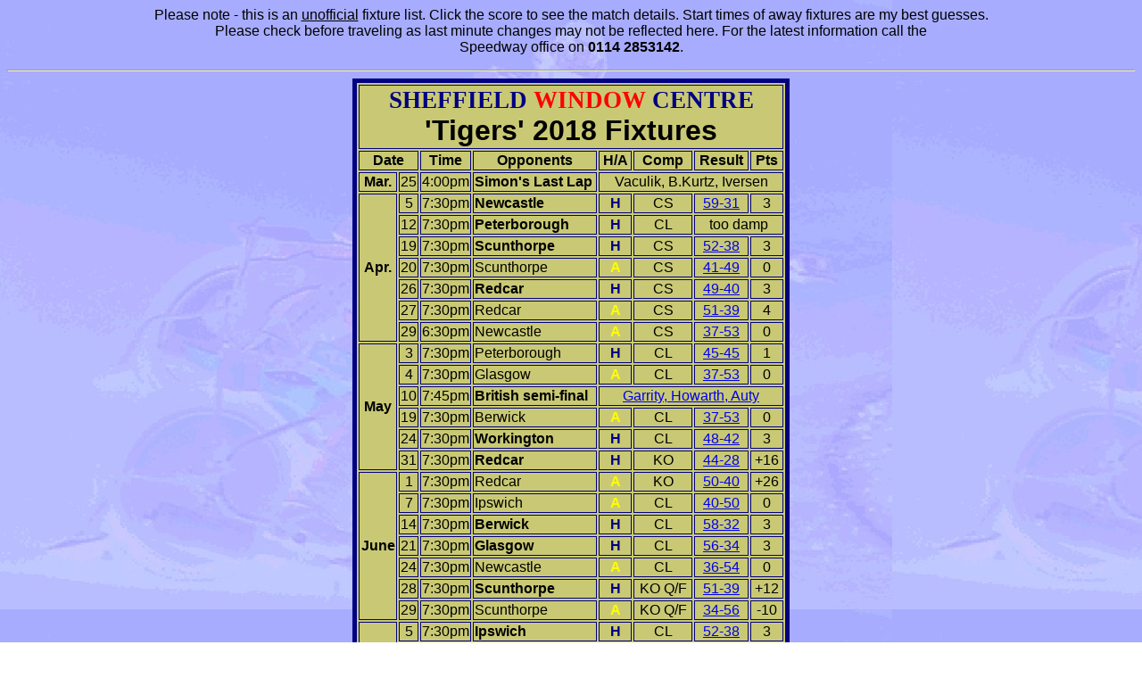

--- FILE ---
content_type: text/html
request_url: http://www.sheffield-tigers.co.uk/fixt18.html
body_size: 2620
content:
<HTML><HEAD>  <TITLE>Sheffield Speedway fixtures</TITLE>  <META http-equiv=Content-Type content="text/html; charset=windows-1252">  <META content="MSHTML 6.00.2800.1226" name=GENERATOR>  <link rel="stylesheet" type="text/css" href="tigerstyle08.css" /></HEAD><BODY><P align="center">Please note - this is an <U>unofficial</U> fixture list. Click the score to see the match details. Start times of away fixtures are my best guesses. <br>Please check before traveling as last minute changes may not be reflected here. For the latest information call the<br>Speedway office on <B> 0114 2853142</B>.</P><HR><!--<center><TABLE borderColor=#aa44bb border=5 cellspacing="-20" bgcolor=#aacc88>--><center><TABLE borderColor=navy border=5 cellspacing="2" style="empty-cells: hide" bgcolor=#c9c975>  <CAPTION align=bottom>Key: CL = Championship League, KO = Knock Out Cup,<BR>    CS =  Championship Shield    </B>.</p> </CAPTION>  <TBODY>  <TR>    <TH colSpan="8"><font face="Times New Roman" color="navy"><b><span style="font-size:20pt;">SHEFFIELD</span></b></font><font face="Times New Roman"><b><span style="font-size:20pt;"> </span></b></font><font face="Times New Roman" color="red"><b><span style="font-size:20pt;">WINDOW</span></b></font><font face="Times New Roman"><b><span style="font-size:20pt;">     </span></b></font><font face="Times New Roman" color="navy"><b><span style="font-size:20pt;">CENTRE<br></span></b></font><FONT size=6> 'Tigers'                 2018                 Fixtures</FONT></TH></TR>  <TR>    <TH colspan=2>Date</TH>    <TH>Time</TH>    <TH>Opponents</TH>    <TH>H/A</TH>    <TH>Comp</TH>    <TH>Result</TH>    <TH>Pts</TH></TR><!--<TD colspan=7 align=center>This will be posted as soon as it becomes available...</td> --><TR>    <TH  rowspan="1">                         Mar.                 </TH>    <TD  align="center">                      25                   </TD>    <TD  align="center">                      4:00pm               </TD>    <TD>                                      <b>Simon's Last Lap</b>           </TD>    <TD  align="center" colspan=4>                                 Vaculik, B.Kurtz, Iversen</td></TR><TR>    <TH  rowspan="7">                         Apr.                </TH>    <TD  align="center">                      5                   </TD>    <TD  align="center">                      7:30pm              </TD>    <TD>                                   <b>Newcastle</b>       </TD>    <TD  align="center"><font color="navy"><b>H</b></font>        </TD>    <TD  align="center">                      CS                  </TD>    <TD  align="center">                      <a href="newsh05042018.html">59-31</a></td>    <td  align="center">                      3</TD></TR><TR>    <TD  align="center">                      12               </TD>    <TD  align="center">                      7:30pm           </TD>    <TD>                                   <b>Peterborough</b>       </TD>    <TD  align="center"><font color="navy"><b>H</b></font>     </TD>    <TD  align="center">                      CL               </TD>    <TD  align="center" colspan=2>            too damp         </td>	</TR><TR>    <TD  align="center">                      19               </TD>    <TD  align="center">                      7:30pm           </TD>    <TD>                                   <b>Scunthorpe</b>   </TD>    <TD  align="center"><font color="navy"><b>H</b></font>     </TD>    <TD  align="center">                      CS               </TD>    <TD  align="center">                      <a href="scush19042018.html">52-38</a></TD>    <Td  align="center">                      3</td></TR><TR>    <TD  align="center">                      20               </TD>    <TD  align="center">                      7:30pm           </TD>    <TD>                                      Scunthorpe       </TD>    <TD  align="center"><font color="yellow"><b>A</b></font>   </TD>    <TD  align="center">                      CS               </TD>    <TD  align="center">                      <a href="scush20042018.html">41-49</a></td>    <td  align="center">                      0</td></TR><TR>    <TD  align="center">                      26               </TD>    <TD  align="center">                      7:30pm           </TD>    <TD>                                      <b>Redcar</b>    </TD>    <TD  align="center"><font color="navy">   <b>H</b></font>  </TD>    <TD  align="center">                      CS </td>	<TD  align="center">                      <a href="redsh26042018.html">49-40</a></TD>    <TD  align="center">                      3</TD></TR><TR>    <TD  align="center">                      27               </TD>    <TD  align="center">                      7:30pm           </TD>    <TD>                                      Redcar           </TD>    <TD  align="center"> <font color="yellow"><b>A</b></font>  </TD>    <TD  align="center">                      CS               </TD>    <TD  align="center">                      <a href="redsh27042018.html">51-39</a></td>    <td  align="center">                      4</td></TR></TR><TR>    <TD  align="center">                      29               </TD>    <TD  align="center">                      6:30pm           </TD>    <TD>                                      Newcastle        </TD>    <TD  align="center"> <font color="yellow"><b>A</b></font>  </TD>    <TD  align="center">                      CS               </TD>    <TD  align="center">                      <a href="newsh29042018.html">37-53</a></td>    <td  align="center">                      0</td></TR><TR>    <TH  rowspan="6">   May  </TH>				    <TD  align="center">                      3                </TD>    <TD  align="center">                      7:30pm           </TD>    <TD>                                      Peterborough    </td>    <TD  align="center"><font color="navy"><b>H</b></font>     </TD>    <TD  align="center">                      CL</TD>    <TD  align="center">                      <a href="petcl03052018.html">45-45</a></td>    <td  align="center">                      1</td></TR><TR>    <TD align="center">                       4                 </TD>    <TD align="center">                       7:30pm            </TD>    <TD>                                      Glasgow           </TD>    <TD align="center"> <font color="yellow"><b>A</b> </font>  </TD>    <td align="center">                       CL                </td>    <td align=center>                         <a href="glach04052018.html">37-53</a></td>    <td align=center>                         0</td></tr><TR>    <TD  align="center">                       10                </TD>    <TD  align="center">                       7:45pm           </TD>    <TD>                                    <b>British  semi-final</b>   </TD>    <TD  align="center" colspan="4"><a href="bsf2018.html">Garrity, Howarth, Auty</a>  </td></TR><TR>    <TD  align="center">                      19                </TD>    <TD  align="center">                      7:30pm            </TD>    <TD>                                      Berwick           </TD>    <TD  align="center"> <font color="yellow"><b>A</b></font>   </TD>    <td>            <p align="center">        CL                </td>    <td align=center>                         <a href="berch19052018.html">37-53</a></td>    <td align=center>                         0</td></TR><TR>    <TD  align="center">                      24                </TD>    <TD  align="center">                      7:30pm            </TD>    <TD>                                   <b>Workington</b>    </TD>    <TD  align="center"><font color="navy"><b>H</b></font>      </TD>    <TD  align="center">                      CL                </TD>    <TD  align="center">                      <a href="worcl24052018.html">48-42</a></td>    <td  align="center">                      3</td></TR><TR>     <TD  align="center">                     31               </TD>    <TD  align="center">                      7:30pm           </TD>    <TD>                                      <b>Redcar</b>    </TD>    <TD  align="center"><font color="navy"><b>H</b></font>     </TD>    <TD  align="center">                      KO               </TD>    <TD  align="center">                      <a href="redko31052018.html">44-28</a></td>    <Td  align="center">                      +16</td></TR><TR>    <TH  rowspan="7">                         June              </TH>    <TD  align="center">                      1                 </TD>    <TD  align="center">                      7:30pm            </TD>    <TD>                                      Redcar            </TD>    <TD  align="center"><font color="yellow"><b>A</b></font>    </TD>    <TD  align="center">                      KO                </TD>    <TD  align="center">                      <a href="redko01062018.html">50-40</a></td>    <td  align="center">                      +26</td></TR><TR>    <TD  align="center">                      7                 </TD>    <TD  align="center">                      7:30pm            </TD>    <TD>                                      Ipswich           </TD>    <TD  align="center"><font color="yellow"><b>A </b></font>   </TD>    <TD  align="center">                      CL                </TD>    <td  align="center">                      <a href="ipscl07062018.html">40-50</a></td>    <td  align="center">                      0</td></TR>    <TR>    <tD  align="center">                      14                </TD>    <TD  align="center">                      7:30pm            </TD>    <TD>                                      <b>Berwick</b>    </TD>    <TD  align="center"> <font color="navy"><b>H </b></font>    </TD>    <TD  align="center">                      CL                </TD>    <TD  align="center">                      <a href="berch14062018.html">58-32</a></TD>    <Td  align="center">                      3</td></TR><TR>    <tD  align="center">                      21                </TD>    <TD  align="center">                      7:30pm            </TD>    <TD>                                      <b>Glasgow</b>    </TD>    <TD  align="center"> <font color="navy"><b>H </b></font>    </TD>    <TD  align="center">                      CL                </TD>    <TD  align="center">                      <a href="glacl21062018.html">56-34</a></TD>    <Td  align="center">                      3</td></TR><TR>    <TD  align="center">                      24                </TD>    <TD  align="center">                      7:30pm            </TD>    <TD>                                      Newcastle         </TD>    <TD  align="center"> <font color="yellow"><b>A</b></font>   </TD>    <TD  align="center">                      CL                </TD>    <TD  align="center">                      <a href="newcl24062018.html">36-54</a></TD>    <Td  align="center">                      0</td></TR><TR>    <tD  align="center">                      28                </TD>    <TD  align="center">                      7:30pm            </TD>    <Td>                                      <b>Scunthorpe</b>          </Td>    <TD  align="center"> <font color="navy"><b>H </b></font>    </TD>    <TD  align="center">                      KO Q/F</TD>    <TD  align="center">                      <a href="scuko28062018.html">51-39</a></TD>    <Td  align="center">                      +12</td></TR><TR>    <TD  align="center">                      29                </TD>    <TD  align="center">                      7:30pm            </TD>    <TD>                                      Scunthorpe         </TD>    <TD  align="center"> <font color="yellow"><b>A</b></font>   </TD>    <TD  align="center">                      KO Q/F</TD>    <TD  align="center">                      <a href="scuko29062018.html">34-56</a></TD>    <Td  align="center">                      -10</td></TR><TR>    <TH  rowspan="6">                         July              </TH>    <tD  align="center">                      5                 </TD>    <TD  align="center">                      7:30pm            </TD>    <TD>                                      <b>Ipswich</b>    </TD>    <TD  align="center"> <font color="navy"><b>H</b> </font>    </TD>    <TD  align="center">                      CL                </TD>    <TD  align="center">                      <a href="ipsch05072018.html">52-38</a></TD>    <Td  align="center">                      3</td></TR><TR>    <tD  align="center">                      13                </TD>    <TD  align="center">                      7:30pm            </TD>    <TD>                                      Lakeside          </TD>    <TD  align="center"> <font color="yellow"><b>A</b> </font>  </TD>    <TD  align="center">                      CL                </TD>    <TD  align="center">                      <a href="lakcl13072018.html">39-51</a></TD>    <Td  align="center">                      0</td></TR><TR>    <tD  align="center">                      15                </TD>    <TD  align="center">                      7:30pm            </TD>    <TD>                                      Peterborough      </TD>    <TD  align="center"> <font color="yellow"><b>A</b> </font>  </TD>    <TD  align="center">                      CL                </TD>    <TD  align="center">                      <a href="petcl15072018.html">41-49</a></TD>    <Td  align="center">                      0</td></TR><TR>    <tD  align="center">                      19                </TD>    <TD  align="center">                      7:30pm            </TD>    <Th>                                      Plumco TOP GUN    </Th>    <TD  align="center" colspan=4> <a href="topgun19072018.html">Mountain, Kennedy, Lambert</a>   </td></TR><TR>    <tD  align="center">                      26                </TD>    <TD  align="center">                      7:30pm            </TD>    <TD>                                      <b>Lakeside</b>   </TD>    <TD  align="center"> <font color="navy"><b>H</b> </font>    </TD>    <TD  align="center">                      CL</TD>    <TD  align="center">                      <a href="lakcl26072018.html">38-52</a></TD>    <Td  align="center">                      0</td></TR><TR>    <TD  align="center">                      27                  </TD>    <TD  align="center">                      7:30pm              </TD>    <TD>                                      Scunthorpe          </TD>    <TD  align="center"> <font color="yellow"><b>A</b></font>     </TD>    <TD  align="center">                      CL                  </TD>    <TD  align="center">                      off</td>    <td  align="center">                      </td></TR><TR>    <TH  rowspan="8">                         Aug.                </TH>    <TD  align="center">                      2                   </TD>    <TD  align="center">                      7:30pm              </TD>    <TD>                                      <b>Scunthorpe</b>   </td>    <TD  align="center"> <font color="navy"><b>H</b></font>     </TD>    <TD  align="center">                      CL                  </TD>    <TD  align="center">                      <a href="scucl02082018.html">37-53</a></TD>    <td  align="center">                      0</td></TR> <TR>    <TD  align="center">                      9                   </TD>    <TD  align="center">                      7:30pm              </TD>    <TD>                                      <b>Redcar</b>       </TD>    <TD  align="center"><font color="navy"><b>H</b></font>        </TD>    <TD  align="center">                      CL                  </TD>    <TD  align="center">                      <a href="redcl09082018.html">38-52</a></td>    <td  align="center">                      0</td></TR><TR>    <TD  align="center">                      10                  </TD>    <TD  align="center">                      7:30pm              </TD>    <TD>                                      Redcar              </TD>    <TD  align="center"> <font color="yellow"><b>A</b></font>     </TD>    <TD  align="center">                      CL                  </TD>    <TD  align="center">                      off</TD>    <td  align="center">                      </td></TR><TR>    <TD  align="center">                      11    	              </TD>    <TD  align="center">                      7:00pm              </TD>    <TD>                                      Workington              </TD>    <TD  align="center"> <font color="yellow"><b>A</b></font>     </TD>    <TD  align="center">                      CL                  </TD>    <TD  align="center">                      <a href="worcl11082018.html">43-47</a></TD>    <th  align="center">                      1</th></TR><TR>    <TD  align="center">                      16                  </TD>    <TD  align="center">                      7:30pm              </TD>    <TD>                                      <b>Newcastle</b>    </TD>    <TD  align="center"><font color="navy"><b>H</b></font>        </TD>    <TD  align="center">                      CL                  </TD>    <TD  align="center">                      <a href="newcl16082018.html">35-55</a></td>    <td  align="center">                      0</td></TR><TR>    <TD  align="center">                      17                  </TD>    <TD  align="center">                      7:30pm              </TD>    <TD>                                      Edinburgh           </TD>    <TD  align="center"><font color="yellow"><b>A</b></font>      </TD>    <TD  align="center">                      CL                  </TD>    <TD  align="center">                      <a href="edicl17082018.html">34-56</a></td>    <td  align="center">                      0</td></TR><TR>    <TD  align="center">                      23                  </TD>    <TD  align="center">                      7:30pm              </TD>    <TD>                                      <b>Edinburgh</b>    </TD>    <TD  align="center"> <font color="navy"><b>H</b></font>       </TD>    <TD  align="center">                      CL                  </TD>    <TD  align="center">                      <a href="edicl23082018.html">45-45</a></TD>    <td  align="center">                      1</td></TR><TR>    <TD  align="center">                      31                  </TD>    <td  align=center>                        7:30pm              </td>    <Td align=left>                           Scunthorpe          </td>    <TD  align="center"><font color="yellow"><b>A</b></font>      </TD>    <TD  align="center">                      CL                  </TD>    <TD  align="center">                      <a href="scuch31082018.html">44-46</a></td>    <td  align="center">                      1</td></TR><TR>    <TH  rowspan="2">                         Sept.             </TH>    <TD  align="center">                      2                 </TD>    <TD  align="center">                      5:00pm            </TD>    <TD>                                          <b><font color=red>C.</font> <font color=blue>L.</font>    <font color=white>R.</font> <font color=yellow>F.</font></b></TD>    <TD colspan=4 align=center>               <a href="clrf2018.html">Cook, Lawson, Howarth</a></TD></TR><TR>    <TD  align="center">                      7                  </TD>    <td  align=center>                        7:30pm              </td>    <Td align=left>                           Redcar          </Td>    <TD  align="center"><font color="yellow"><b>A</b></font>      </TD>    <TD  align="center">                      CL                  </TD>    <TD  align="center">                      <a href="redcl07092018.html">42-47</a></td>    <td  align="center">                      1</td></TR></table></center><HR><P>Return to <A href="index.html">Sheffield Speedwayhomepage</A></P></BODY></HTML>

--- FILE ---
content_type: text/css
request_url: http://www.sheffield-tigers.co.uk/tigerstyle08.css
body_size: 198
content:
body           { font-family:  "Trebuchet MS", arial, sans-serif;                 background-image: url("backsol.jpg");}h1,h2,h3,h4,h5 { font-family:  "arial black", verdana, Broadway, arial, sans-serif; }table {    border-collapse: separate;    empty-cells: hide;}